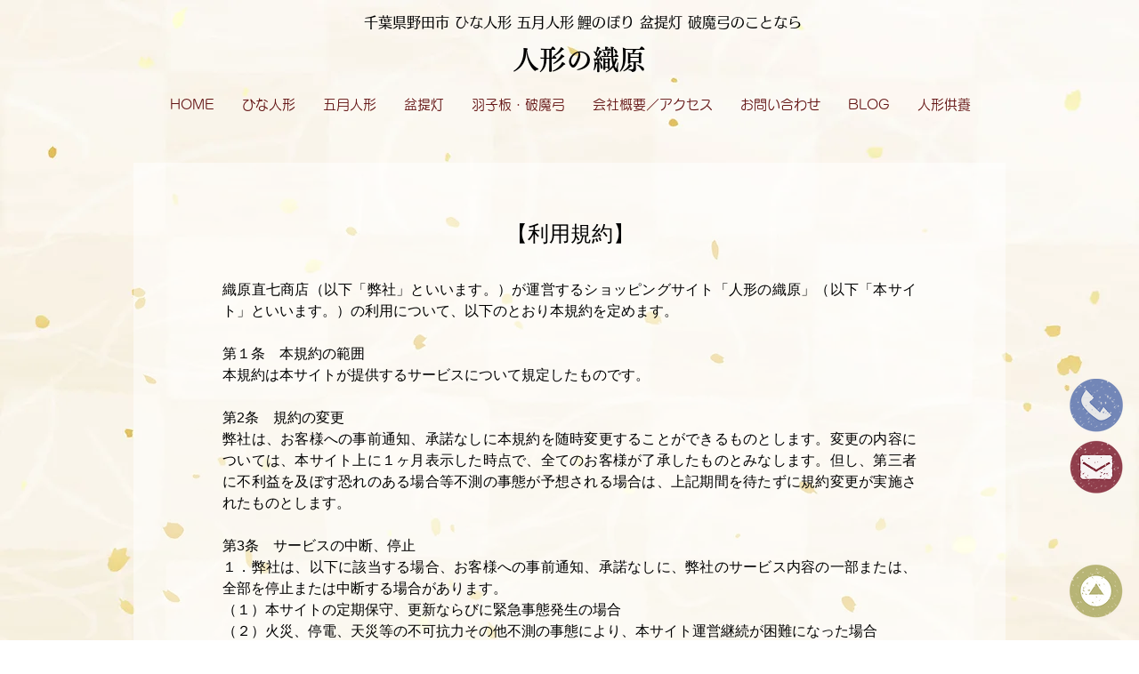

--- FILE ---
content_type: application/javascript
request_url: https://app.meo-dash.com/structure_data/gmb/50344/schema.js
body_size: 861
content:
        (function () {
          const data = {
            "@context": "https://schema.org",
            "@type": "LocalBusiness",
            "name": "人形の織原",
            "telephone": "04-7122-2577",
            "areaServed": "千葉県",
            "locality": "",
            "url": "https://www.ningyounoorihara.com/",
            "description": "＜千葉県野田市／昭和七年創業＞雛人形・五月人形・鯉のぼり・盆提灯・破魔弓・看板・花環は人形の織原へ。健やかに育ての親心。その願いにかなう逸品を真心をこめてお届けします。一般社団法人 日本人形協会 節句人形アドバイザー資格認定者がお客様のオリジナルコーディネートをお手伝い致します。※６月・９月のみ月曜日定休",
            "address": {
              "@type": "PostalAddress",
              "addressCountry": "JP",
              "postalCode": "278-0043",
              "streetAddress": "野田市清水２６９",
              "addressRegion": "千葉県"
            },
            "openingHoursSpecification": [{"@type":"OpeningHoursSpecification","dayOfWeek":"Sunday","opens":"08:30","closes":"20:00"},{"@type":"OpeningHoursSpecification","dayOfWeek":"Monday","opens":"08:30","closes":"20:00"},{"@type":"OpeningHoursSpecification","dayOfWeek":"Tuesday","opens":"08:30","closes":"20:00"},{"@type":"OpeningHoursSpecification","dayOfWeek":"Wednesday","opens":"08:30","closes":"20:00"},{"@type":"OpeningHoursSpecification","dayOfWeek":"Thursday","opens":"08:30","closes":"20:00"},{"@type":"OpeningHoursSpecification","dayOfWeek":"Friday","opens":"08:30","closes":"20:00"},{"@type":"OpeningHoursSpecification","dayOfWeek":"Saturday","opens":"08:30","closes":"20:00"}],
            "member": [{"@type":"Person"}]
          };
          var script = document.createElement("script");
          script.type = "application/ld+json";
          script.text = JSON.stringify(data);
          document.head.appendChild(script);
        })();
